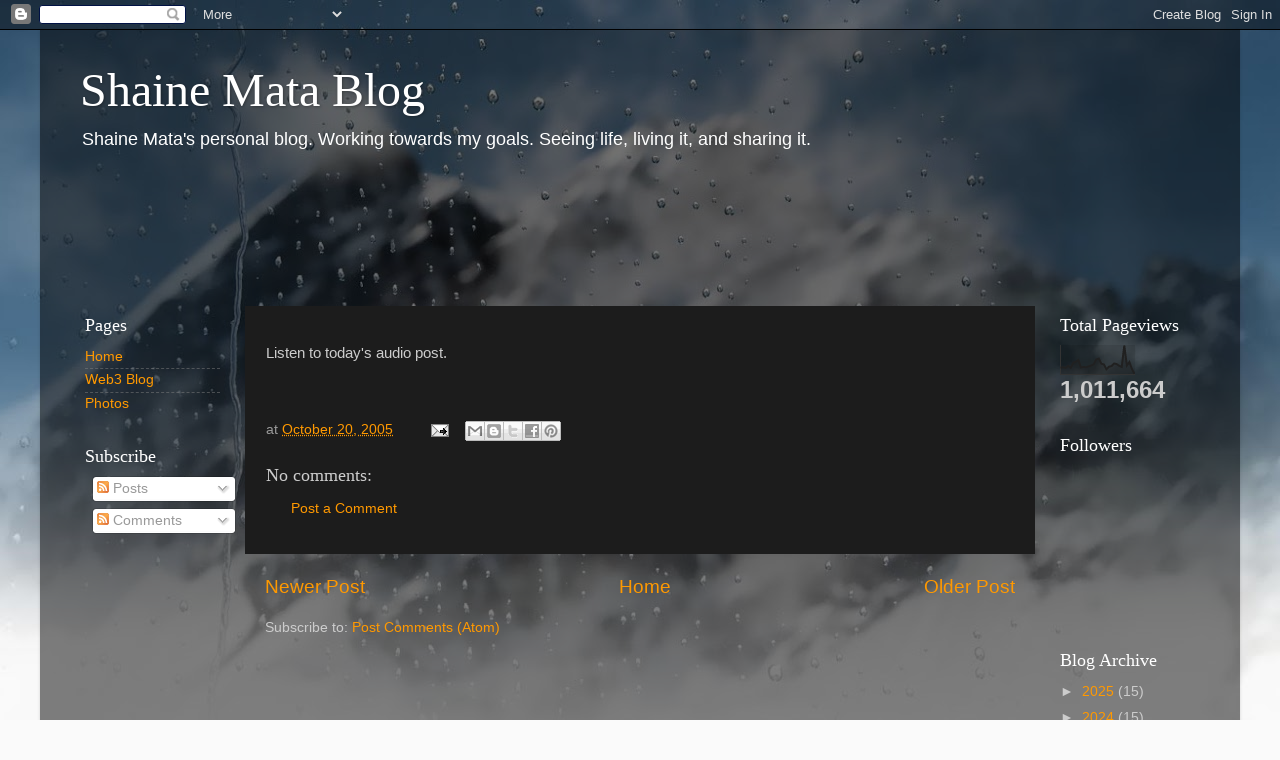

--- FILE ---
content_type: text/html; charset=UTF-8
request_url: https://www.shainemata.net/b/stats?style=BLACK_TRANSPARENT&timeRange=ALL_TIME&token=APq4FmDtyMFTSbjpQsuXLI-lhtVI_edvwWfEX7h3kD1IJtwMOF2ENyrViyGjaVqs_31ONtRTBB0GoxgWACgdEZb1uvAjT15AaA
body_size: 46
content:
{"total":1011664,"sparklineOptions":{"backgroundColor":{"fillOpacity":0.1,"fill":"#000000"},"series":[{"areaOpacity":0.3,"color":"#202020"}]},"sparklineData":[[0,24],[1,25],[2,23],[3,30],[4,23],[5,41],[6,44],[7,50],[8,24],[9,26],[10,25],[11,28],[12,31],[13,35],[14,52],[15,55],[16,37],[17,35],[18,18],[19,27],[20,29],[21,38],[22,36],[23,30],[24,26],[25,100],[26,31],[27,43],[28,19],[29,2]],"nextTickMs":75000}

--- FILE ---
content_type: text/html; charset=utf-8
request_url: https://www.google.com/recaptcha/api2/aframe
body_size: 265
content:
<!DOCTYPE HTML><html><head><meta http-equiv="content-type" content="text/html; charset=UTF-8"></head><body><script nonce="OLwtYM1rNcmE6uGZdsRscA">/** Anti-fraud and anti-abuse applications only. See google.com/recaptcha */ try{var clients={'sodar':'https://pagead2.googlesyndication.com/pagead/sodar?'};window.addEventListener("message",function(a){try{if(a.source===window.parent){var b=JSON.parse(a.data);var c=clients[b['id']];if(c){var d=document.createElement('img');d.src=c+b['params']+'&rc='+(localStorage.getItem("rc::a")?sessionStorage.getItem("rc::b"):"");window.document.body.appendChild(d);sessionStorage.setItem("rc::e",parseInt(sessionStorage.getItem("rc::e")||0)+1);localStorage.setItem("rc::h",'1769391623731');}}}catch(b){}});window.parent.postMessage("_grecaptcha_ready", "*");}catch(b){}</script></body></html>

--- FILE ---
content_type: text/plain
request_url: https://www.google-analytics.com/j/collect?v=1&_v=j102&a=957999130&t=pageview&_s=1&dl=https%3A%2F%2Fwww.shainemata.net%2F2005%2F10%2Flisten-to-todays-audio-post_20.html&ul=en-us%40posix&dt=Shaine%20Mata%20Blog&sr=1280x720&vp=1280x720&_u=IEBAAEABAAAAACAAI~&jid=1986600191&gjid=835172349&cid=1932666871.1769391620&tid=UA-1942163-1&_gid=1197236076.1769391620&_r=1&_slc=1&z=1508910065
body_size: -451
content:
2,cG-F1QB4GSXZQ